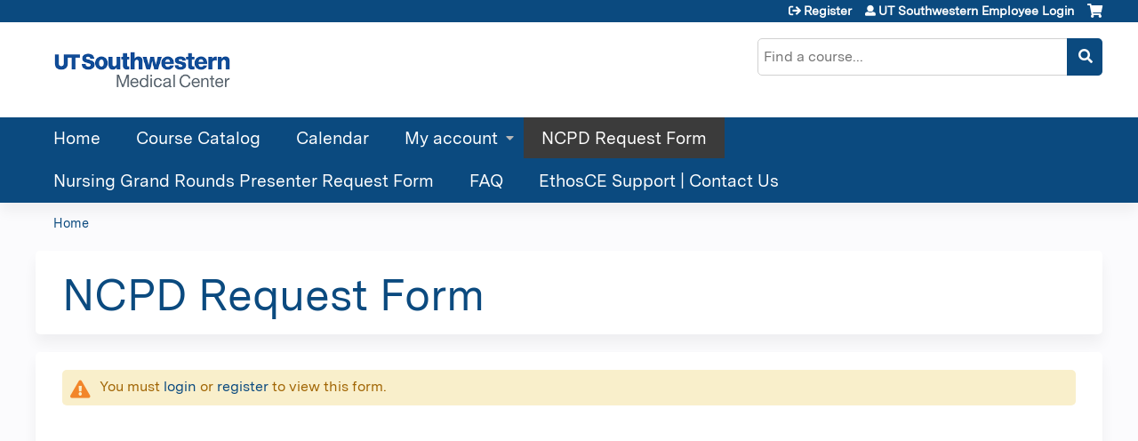

--- FILE ---
content_type: text/css
request_url: https://ncpd.utsouthwestern.edu/sites/default/files/cpn/global.css?t97d5v
body_size: 326
content:
#header #logo {width:20%;}
#footer, #header, #navigation {background-image:none;}
.field-name-field-event-duration-in-minutes-, .field-name-field-duration-divided-by-60, .field-name-field-contact-hours-awarded- {display:inline-block;width:180px;margin-right:20px;}

#homepage-slideshow, #welcome-section {border-bottom: none; box-shadow: none; background: transparent; margin-bottom: 0px;}
#welcome-section h3 {font-size: 140%;}

.panel-pane {border-bottom: 3px solid #000;}
#course-nav a {text-decoration: none; color: #000;}
#course-nav a:hover {text-decoration: underline; color: #224f77;}

#ethosce-footer-callout {
    background-image: url(/sites/default/files/sitefooter_ethos.flat_white.png);
    background-size: contain; 
    opacity: .5;
    }